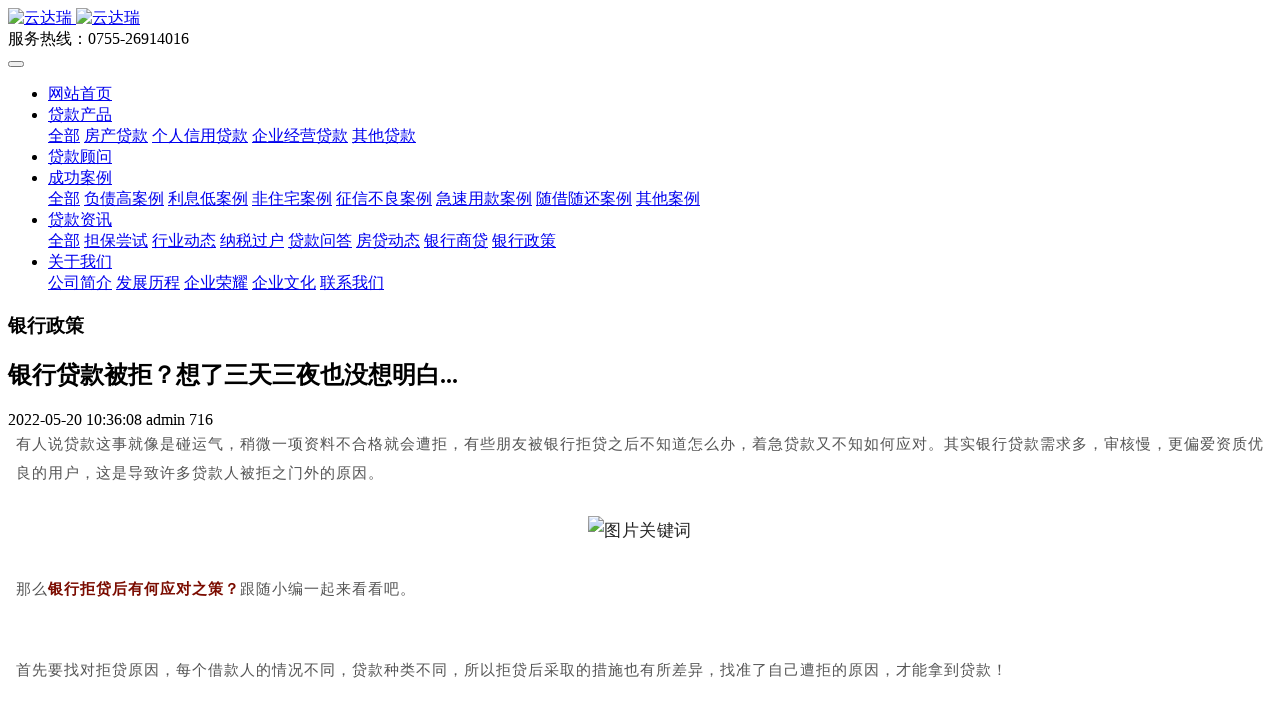

--- FILE ---
content_type: text/html;charset=UTF-8
request_url: https://rstjf.com/news/353.html
body_size: 10552
content:

<!DOCTYPE HTML>
<html class=" met-web oxh" >
<head>
<meta charset="utf-8">
<meta name="renderer" content="webkit">
<meta http-equiv="X-UA-Compatible" content="IE=edge,chrome=1">
<meta name="viewport" content="width=device-width,initial-scale=1.0,maximum-scale=1.0,minimum-scale=1.0,user-scalable=0,minimal-ui">
<meta name="format-detection" content="telephone=no">
<title>银行贷款被拒？想了三天三夜也没想明白...-云达瑞</title>
<meta name="description" content="有人说贷款这事就像是碰运气，稍微一项资料不合格就会遭拒，有些朋友被银行拒贷之后不知道怎么办，着急贷款又不知如何应对。其实银行贷款需求多，审核慢，更偏爱资质优良的用户，这是导致许多贷款人被拒之门外的原因。那么银行拒贷后有何应对之策？跟随小编一起来看看吧。首先要找对拒贷原因，每个借款人的情况不同，贷款种类不同，所以拒贷后采取的措施也有所差异，找准了自己遭拒的原因，才能拿到贷款！01申请资料不完整，重新">
<meta name="keywords" content="深圳贷款,深圳抵押贷款,深圳房产贷款,深圳房产抵押贷款,深圳公积金贷款,深圳银行贷款,深圳贷款公司,深圳担保公司,深圳按揭房再贷款,瑞思通金服">
<meta name="generator" content="MetInfo 7.2.0" data-variable="../|cn|cn|metv7|2|35|353" data-user_name="">
<link href="../favicon.ico?" rel="shortcut icon" type="image/x-icon">
<link rel="stylesheet" type="text/css" href="../public/web/css/basic.css?1599824570">
<link rel="stylesheet" type="text/css" href="../templates/metv7/cache/metinfo.css?1768443143">
<style>
body{
    background-color: !important;font-family:Microsoft YaHei !important;}
h1,h2,h3,h4,h5,h6{font-family:Microsoft YaHei !important;}
</style>
<script>(function(){var t=navigator.userAgent;(t.indexOf("rv:11")>=0||t.indexOf("MSIE 10")>=0)&&document.write("<script src=\"../public/plugins/html5shiv.min.js\"><\/script>")})();</script>
</head>
<!--[if lte IE 9]>
<div class="text-xs-center m-b-0 bg-blue-grey-100 alert">
    <button type="button" class="close" aria-label="Close" data-dismiss="alert">
        <span aria-hidden="true">×</span>
    </button>
    你正在使用一个 的浏览器。请以提高您的体验。</div>
<![endif]-->
<body>
<header class='met-head' m-id='met_head' m-type="head_nav">
    <nav class="navbar navbar-default box-shadow-none met-nav">
        <div class="container">
            <div class="row">
                <div class='met-nav-btn'>
                                                                    <h3 hidden>云达瑞</h3>
                                        <div class="navbar-header pull-xs-left">
                        <a href="../" class="met-logo vertical-align block pull-xs-left" title="云达瑞">
                            <div class="vertical-align-middle">
                                                                        <img src="../upload/202308/1691719635.jpg" alt="云达瑞" class="mblogo" />
                                    <img src="../upload/202308/1691719933.jpg" alt="云达瑞" class="pclogo" />
                                                                </div>
                        </a>
                    </div>
					<div class="pull-xs-left navbar-phone">
				        服务热线：0755-26914016					</div>
                    <button type="button" class="navbar-toggler hamburger hamburger-close collapsed p-x-10 p-y-0 met-nav-toggler" data-target="#met-nav-collapse" data-toggle="collapse">
                        <span class="sr-only"></span>
                        <span class="hamburger-bar"></span>
                    </button>
                </div>
                
                <div class="collapse navbar-collapse navbar-collapse-toolbar pull-md-right p-0" id="met-nav-collapse">
                    <ul class="nav navbar-nav navlist">
                        <li class='nav-item'>
                            <a href="../" title="网站首页" class="nav-link
                                                            ">网站首页</a>
                        </li>
                                                                            <li class="nav-item dropdown m-l-10">
                                                            <a
                                href="../product/"
                                title="贷款产品"
                                target='_self'                                class="nav-link dropdown-toggle "
                                data-toggle="dropdown" data-hover="dropdown"
                            >
                                                        <span style=''>贷款产品</span><span class="fa fa-angle-down p-l-5"></span></a>
                                                            <div class="dropdown-menu dropdown-menu-right animate animate-reverse">
                                                                                            <a href="../product/" target='_self'  title="全部" class='dropdown-item nav-parent hidden-xl-up '>全部</a>
                                                                                                                                <a href="../product/list-house.html" target='_self' title="房产贷款" class='dropdown-item '><span style=''>房产贷款</span></a>
                                                                                                                                    <a href="../product/list-personal.html" target='_self' title="个人信用贷款" class='dropdown-item '><span style=''>个人信用贷款</span></a>
                                                                                                                                    <a href="../product/list-company.html" target='_self' title="企业经营贷款" class='dropdown-item '><span style=''>企业经营贷款</span></a>
                                                                                                                                    <a href="../product/list-other.html" target='_self' title="其他贷款" class='dropdown-item '><span style=''>其他贷款</span></a>
                                                                                            </div>
                        </li>
                                                                                                    <li class='nav-item m-l-10'>
                            <a href="../consultant/" target='_self' title="贷款顾问" class="nav-link "><span style=''>贷款顾问</span></a>
                        </li>
                                                                                                    <li class="nav-item dropdown m-l-10">
                                                            <a
                                href="../case/"
                                title="成功案例"
                                target='_self'                                class="nav-link dropdown-toggle "
                                data-toggle="dropdown" data-hover="dropdown"
                            >
                                                        <span style=''>成功案例</span><span class="fa fa-angle-down p-l-5"></span></a>
                                                            <div class="dropdown-menu dropdown-menu-right animate animate-reverse">
                                                                                            <a href="../case/" target='_self'  title="全部" class='dropdown-item nav-parent hidden-xl-up '>全部</a>
                                                                                                                                <a href="../case/list-99.html" target='_self' title="负债高案例" class='dropdown-item '><span style=''>负债高案例</span></a>
                                                                                                                                    <a href="../case/list-100.html" target='_self' title="利息低案例" class='dropdown-item '><span style=''>利息低案例</span></a>
                                                                                                                                    <a href="../case/list-101.html" target='_self' title="非住宅案例" class='dropdown-item '><span style=''>非住宅案例</span></a>
                                                                                                                                    <a href="../case/list-102.html" target='_self' title="征信不良案例" class='dropdown-item '><span style=''>征信不良案例</span></a>
                                                                                                                                    <a href="../case/list-103.html" target='_self' title="急速用款案例" class='dropdown-item '><span style=''>急速用款案例</span></a>
                                                                                                                                    <a href="../case/list-104.html" target='_self' title="随借随还案例" class='dropdown-item '><span style=''>随借随还案例</span></a>
                                                                                                                                    <a href="../case/list-105.html" target='_self' title="其他案例" class='dropdown-item '><span style=''>其他案例</span></a>
                                                                                            </div>
                        </li>
                                                                                                    <li class="nav-item dropdown m-l-10">
                                                            <a
                                href="../news/"
                                title="贷款资讯"
                                target='_self'                                class="nav-link dropdown-toggle active"
                                data-toggle="dropdown" data-hover="dropdown"
                            >
                                                        <span style=''>贷款资讯</span><span class="fa fa-angle-down p-l-5"></span></a>
                                                            <div class="dropdown-menu dropdown-menu-right animate animate-reverse">
                                                                                            <a href="../news/" target='_self'  title="全部" class='dropdown-item nav-parent hidden-xl-up active'>全部</a>
                                                                                                                                <a href="../news/list-86.html" target='_self' title="担保尝试" class='dropdown-item '><span style=''>担保尝试</span></a>
                                                                                                                                    <a href="../news/list-87.html" target='_self' title="行业动态" class='dropdown-item '><span style=''>行业动态</span></a>
                                                                                                                                    <a href="../news/list-88.html" target='_self' title="纳税过户" class='dropdown-item '><span style=''>纳税过户</span></a>
                                                                                                                                    <a href="../news/list-85.html" target='_self' title="贷款问答" class='dropdown-item '><span style=''>贷款问答</span></a>
                                                                                                                                    <a href="../news/list-37.html" target='_self' title="房贷动态" class='dropdown-item '><span style=''>房贷动态</span></a>
                                                                                                                                    <a href="../news/list-36.html" target='_self' title="银行商贷" class='dropdown-item '><span style=''>银行商贷</span></a>
                                                                                                                                    <a href="../news/list-35.html" target='_self' title="银行政策" class='dropdown-item active'><span style=''>银行政策</span></a>
                                                                                            </div>
                        </li>
                                                                                                    <li class="nav-item dropdown m-l-10">
                                                            <a
                                href="../about/"
                                title="关于我们"
                                target='_self'                                class="nav-link dropdown-toggle "
                                data-toggle="dropdown" data-hover="dropdown"
                            >
                                                        <span style=''>关于我们</span><span class="fa fa-angle-down p-l-5"></span></a>
                                                            <div class="dropdown-menu dropdown-menu-right animate animate-reverse">
                                                                                                                                                                <a href="../about/profile.html" target='_self' title="公司简介" class='dropdown-item '><span style=''>公司简介</span></a>
                                                                                                                                    <a href="../about/course.html" target='_self' title="发展历程" class='dropdown-item '><span style=''>发展历程</span></a>
                                                                                                                                    <a href="../about/honour.html" target='_self' title="企业荣耀" class='dropdown-item '><span style=''>企业荣耀</span></a>
                                                                                                                                    <a href="../about/culture.html" target='_self' title="企业文化" class='dropdown-item '><span style=''>企业文化</span></a>
                                                                                                                                    <a href="../about/contact.html" target='_self' title="联系我们" class='dropdown-item '><span style=''>联系我们</span></a>
                                                                                            </div>
                        </li>
                                                                    </ul>
                   
                </div>
            </div>
        </div>
    </nav>
</header>
        <div class="met-banner-ny vertical-align text-center" m-id="banner">
                <h3 class="vertical-align-middle">银行政策</h3>
    </div>

<main class="met-shownews animsition">
    <div class="container">
        <div class="row">
        <div class="clearfix">
            <div class="col-md-9" m-id="noset">
                <div class="row">
                    <div class="met-shownews-body">
                    <section class="details-title">
                        <h1 class='m-t-10 m-b-5'>银行贷款被拒？想了三天三夜也没想明白...</h1>
                        <div class="info font-weight-300">
                            <span>2022-05-20 10:36:08</span>
                            <span>admin</span>
                            <span>
                                <i class="icon wb-eye m-r-5" aria-hidden="true"></i>
                                716                            </span>
                        </div>
                    </section>
                    <section class="met-editor clearfix">
                        <p style="margin: 0px 8px 0em; padding: 0px; outline: 0px; max-width: 100%; box-sizing: border-box !important; overflow-wrap: break-word !important; clear: both; min-height: 1em; color: rgb(34, 34, 34); font-family: -apple-system, BlinkMacSystemFont, &quot;Helvetica Neue&quot;, &quot;PingFang SC&quot;, &quot;Hiragino Sans GB&quot;, &quot;Microsoft YaHei UI&quot;, &quot;Microsoft YaHei&quot;, Arial, sans-serif; font-size: 17px; font-style: normal; font-variant-ligatures: normal; font-variant-caps: normal; font-weight: 400; letter-spacing: 0.544px; orphans: 2; text-align: justify; text-indent: 0px; text-transform: none; white-space: normal; widows: 2; word-spacing: 0px; -webkit-text-stroke-width: 0px; background-color: rgb(255, 255, 255); text-decoration-style: initial; text-decoration-color: initial; line-height: 1.75em; visibility: visible;"><span style="margin: 0px; padding: 0px; outline: 0px; max-width: 100%; box-sizing: border-box !important; overflow-wrap: break-word !important; font-size: 15px; color: rgb(84, 84, 84); letter-spacing: 1px; visibility: visible;">有人说贷款这事就像是碰运气，稍微一项资料不合格就会遭拒，有些朋友被银行拒贷之后不知道怎么办，着急贷款又不知如何应对。其实银行贷款需求</span><span style="margin: 0px; padding: 0px; outline: 0px; max-width: 100%; box-sizing: border-box !important; overflow-wrap: break-word !important; font-size: 15px; color: rgb(84, 84, 84); letter-spacing: 1px; visibility: visible;">多，审核慢，更偏爱资质优良的用户，这是导致许多贷款人被拒之门外的原因。<br style="margin: 0px; padding: 0px; outline: 0px; max-width: 100%; box-sizing: border-box !important; overflow-wrap: break-word !important; visibility: visible;"/></span></p><p style="margin: 0px 8px 0em; padding: 0px; outline: 0px; max-width: 100%; box-sizing: border-box !important; overflow-wrap: break-word !important; clear: both; min-height: 1em; color: rgb(34, 34, 34); font-family: -apple-system, BlinkMacSystemFont, &quot;Helvetica Neue&quot;, &quot;PingFang SC&quot;, &quot;Hiragino Sans GB&quot;, &quot;Microsoft YaHei UI&quot;, &quot;Microsoft YaHei&quot;, Arial, sans-serif; font-size: 17px; font-style: normal; font-variant-ligatures: normal; font-variant-caps: normal; font-weight: 400; letter-spacing: 0.544px; orphans: 2; text-align: justify; text-indent: 0px; text-transform: none; white-space: normal; widows: 2; word-spacing: 0px; -webkit-text-stroke-width: 0px; background-color: rgb(255, 255, 255); text-decoration-style: initial; text-decoration-color: initial; line-height: 1.75em; visibility: visible;"><span style="margin: 0px; padding: 0px; outline: 0px; max-width: 100%; box-sizing: border-box !important; overflow-wrap: break-word !important; font-size: 15px; color: rgb(84, 84, 84); letter-spacing: 1px; visibility: visible;"><br style="margin: 0px; padding: 0px; outline: 0px; max-width: 100%; box-sizing: border-box !important; overflow-wrap: break-word !important; visibility: visible;"/></span></p><p style="margin: 0px 8px 0em; padding: 0px; outline: currentcolor none 0px; max-width: 100%; box-sizing: border-box !important; overflow-wrap: break-word !important; clear: both; min-height: 1em; color: rgb(34, 34, 34); font-family: -apple-system, BlinkMacSystemFont, &quot;Helvetica Neue&quot;, &quot;PingFang SC&quot;, &quot;Hiragino Sans GB&quot;, &quot;Microsoft YaHei UI&quot;, &quot;Microsoft YaHei&quot;, Arial, sans-serif; font-size: 17px; font-style: normal; font-variant-ligatures: normal; font-variant-caps: normal; font-weight: 400; letter-spacing: 0.544px; text-align: center; text-indent: 0px; text-transform: none; white-space: normal; word-spacing: 0px; -webkit-text-stroke-width: 0px; background-color: rgb(255, 255, 255); text-decoration-style: initial; text-decoration-color: initial; line-height: 1.75em; visibility: visible;"><img src="../upload/202205/1653014192138325.png"  data-width="900" data-height="553" / alt="图片关键词" title="图片关键词"></p><p style="margin: 0px 8px 0em; padding: 0px; outline: 0px; max-width: 100%; box-sizing: border-box !important; overflow-wrap: break-word !important; clear: both; min-height: 1em; color: rgb(34, 34, 34); font-family: -apple-system, BlinkMacSystemFont, &quot;Helvetica Neue&quot;, &quot;PingFang SC&quot;, &quot;Hiragino Sans GB&quot;, &quot;Microsoft YaHei UI&quot;, &quot;Microsoft YaHei&quot;, Arial, sans-serif; font-size: 17px; font-style: normal; font-variant-ligatures: normal; font-variant-caps: normal; font-weight: 400; letter-spacing: 0.544px; orphans: 2; text-align: justify; text-indent: 0px; text-transform: none; white-space: normal; widows: 2; word-spacing: 0px; -webkit-text-stroke-width: 0px; background-color: rgb(255, 255, 255); text-decoration-style: initial; text-decoration-color: initial; line-height: 1.75em; visibility: visible;"><span style="margin: 0px; padding: 0px; outline: 0px; max-width: 100%; box-sizing: border-box !important; overflow-wrap: break-word !important; color: rgb(84, 84, 84); letter-spacing: 1px; font-size: 15px; visibility: visible;"><br style="margin: 0px; padding: 0px; outline: 0px; max-width: 100%; box-sizing: border-box !important; overflow-wrap: break-word !important; visibility: visible;"/></span></p><p style="margin: 0px 8px; padding: 0px; outline: 0px; max-width: 100%; box-sizing: border-box !important; overflow-wrap: break-word !important; clear: both; min-height: 1em; color: rgb(34, 34, 34); font-family: -apple-system, BlinkMacSystemFont, &quot;Helvetica Neue&quot;, &quot;PingFang SC&quot;, &quot;Hiragino Sans GB&quot;, &quot;Microsoft YaHei UI&quot;, &quot;Microsoft YaHei&quot;, Arial, sans-serif; font-size: 17px; font-style: normal; font-variant-ligatures: normal; font-variant-caps: normal; font-weight: 400; letter-spacing: 0.544px; orphans: 2; text-align: justify; text-indent: 0px; text-transform: none; white-space: normal; widows: 2; word-spacing: 0px; -webkit-text-stroke-width: 0px; background-color: rgb(255, 255, 255); text-decoration-style: initial; text-decoration-color: initial; line-height: 1.75em; visibility: visible;"><span style="margin: 0px; padding: 0px; outline: 0px; max-width: 100%; box-sizing: border-box !important; overflow-wrap: break-word !important; color: rgb(84, 84, 84); letter-spacing: 1px; font-size: 15px; visibility: visible;">那么</span><strong style="margin: 0px; padding: 0px; outline: 0px; max-width: 100%; box-sizing: border-box !important; overflow-wrap: break-word !important; visibility: visible;"><span style="margin: 0px; padding: 0px; outline: 0px; max-width: 100%; box-sizing: border-box !important; overflow-wrap: break-word !important; letter-spacing: 1px; font-size: 15px; color: rgb(123, 12, 0); visibility: visible;">银行拒贷后有何应对之策？</span></strong><span style="margin: 0px; padding: 0px; outline: 0px; max-width: 100%; box-sizing: border-box !important; overflow-wrap: break-word !important; color: rgb(84, 84, 84); letter-spacing: 1px; font-size: 15px; visibility: visible;">跟随小编一起来看看吧。</span><br style="margin: 0px; padding: 0px; outline: 0px; max-width: 100%; box-sizing: border-box !important; overflow-wrap: break-word !important; visibility: visible;"/></p><p><section style="margin: 0px 8px; padding: 0px; outline: 0px; max-width: 100%; box-sizing: border-box !important; overflow-wrap: break-word !important; color: rgb(34, 34, 34); font-family: -apple-system, BlinkMacSystemFont, &quot;Helvetica Neue&quot;, &quot;PingFang SC&quot;, &quot;Hiragino Sans GB&quot;, &quot;Microsoft YaHei UI&quot;, &quot;Microsoft YaHei&quot;, Arial, sans-serif; font-size: 17px; font-style: normal; font-variant-ligatures: normal; font-variant-caps: normal; font-weight: 400; letter-spacing: 0.544px; orphans: 2; text-align: justify; text-indent: 0px; text-transform: none; white-space: normal; widows: 2; word-spacing: 0px; -webkit-text-stroke-width: 0px; background-color: rgb(255, 255, 255); text-decoration-style: initial; text-decoration-color: initial; line-height: normal; visibility: visible;"><span style="margin: 0px; padding: 0px; outline: 0px; max-width: 100%; box-sizing: border-box !important; overflow-wrap: break-word !important; font-size: 15px; color: rgb(84, 84, 84); letter-spacing: 1px; visibility: visible;"><br style="margin: 0px; padding: 0px; outline: 0px; max-width: 100%; box-sizing: border-box !important; overflow-wrap: break-word !important; visibility: visible;"/></span></section></p><p style="margin: 0px 8px 0em; padding: 0px; outline: 0px; max-width: 100%; box-sizing: border-box !important; overflow-wrap: break-word !important; clear: both; min-height: 1em; color: rgb(34, 34, 34); font-family: -apple-system, BlinkMacSystemFont, &quot;Helvetica Neue&quot;, &quot;PingFang SC&quot;, &quot;Hiragino Sans GB&quot;, &quot;Microsoft YaHei UI&quot;, &quot;Microsoft YaHei&quot;, Arial, sans-serif; font-size: 17px; font-style: normal; font-variant-ligatures: normal; font-variant-caps: normal; font-weight: 400; letter-spacing: 0.544px; orphans: 2; text-align: justify; text-indent: 0px; text-transform: none; white-space: normal; widows: 2; word-spacing: 0px; -webkit-text-stroke-width: 0px; background-color: rgb(255, 255, 255); text-decoration-style: initial; text-decoration-color: initial; line-height: 1.75em; visibility: visible;"><span style="margin: 0px; padding: 0px; outline: 0px; max-width: 100%; box-sizing: border-box !important; overflow-wrap: break-word !important; font-size: 15px; color: rgb(84, 84, 84); letter-spacing: 1px; visibility: visible;">首先要找对拒贷原因，每个借款人的情况不同，贷款种类不同，所以拒贷后采取的措施也有所差异，找准了自己遭拒的原因，才能拿到贷款！<br style="margin: 0px; padding: 0px; outline: 0px; max-width: 100%; box-sizing: border-box !important; overflow-wrap: break-word !important; visibility: visible;"/></span></p><p style="margin: 0px 0px 0em; padding: 0px; outline: 0px; max-width: 100%; box-sizing: border-box !important; overflow-wrap: break-word !important; clear: both; min-height: 1em; color: rgb(34, 34, 34); font-family: -apple-system, BlinkMacSystemFont, &quot;Helvetica Neue&quot;, &quot;PingFang SC&quot;, &quot;Hiragino Sans GB&quot;, &quot;Microsoft YaHei UI&quot;, &quot;Microsoft YaHei&quot;, Arial, sans-serif; font-size: 17px; font-style: normal; font-variant-ligatures: normal; font-variant-caps: normal; font-weight: 400; letter-spacing: 0.544px; orphans: 2; text-align: justify; text-indent: 0px; text-transform: none; white-space: normal; widows: 2; word-spacing: 0px; -webkit-text-stroke-width: 0px; background-color: rgb(255, 255, 255); text-decoration-style: initial; text-decoration-color: initial; visibility: visible;"><br style="margin: 0px; padding: 0px; outline: 0px; max-width: 100%; box-sizing: border-box !important; overflow-wrap: break-word !important; visibility: visible;"/></p><p style="margin: 0px 0px 0em; padding: 0px; outline: 0px; max-width: 100%; box-sizing: border-box !important; overflow-wrap: break-word !important; clear: both; min-height: 1em; color: rgb(34, 34, 34); font-family: -apple-system, BlinkMacSystemFont, &quot;Helvetica Neue&quot;, &quot;PingFang SC&quot;, &quot;Hiragino Sans GB&quot;, &quot;Microsoft YaHei UI&quot;, &quot;Microsoft YaHei&quot;, Arial, sans-serif; font-size: 17px; font-style: normal; font-variant-ligatures: normal; font-variant-caps: normal; font-weight: 400; letter-spacing: 0.544px; orphans: 2; text-align: justify; text-indent: 0px; text-transform: none; white-space: normal; widows: 2; word-spacing: 0px; -webkit-text-stroke-width: 0px; background-color: rgb(255, 255, 255); text-decoration-style: initial; text-decoration-color: initial; visibility: visible;"><br style="margin: 0px; padding: 0px; outline: 0px; max-width: 100%; box-sizing: border-box !important; overflow-wrap: break-word !important; visibility: visible;"/></p><p style="margin: 0px 0em; padding: 0px 1em; outline: currentcolor none 0px; max-width: 100%; box-sizing: border-box !important; overflow-wrap: break-word !important; clear: both; min-height: 1em; color: rgb(34, 34, 34); font-family: -apple-system, BlinkMacSystemFont, &quot;Helvetica Neue&quot;, &quot;PingFang SC&quot;, &quot;Hiragino Sans GB&quot;, &quot;Microsoft YaHei UI&quot;, &quot;Microsoft YaHei&quot;, Arial, sans-serif; font-size: 17px; font-style: normal; font-variant-ligatures: normal; font-variant-caps: normal; font-weight: 400; orphans: 2; text-indent: 0px; text-transform: none; white-space: normal; widows: 2; word-spacing: 0px; -webkit-text-stroke-width: 0px; text-decoration-style: initial; text-decoration-color: initial; letter-spacing: 0.621714px; background-color: rgb(255, 255, 255); text-align: center; visibility: visible; line-height: 2em;"><span style="margin: 0px; padding: 0px; outline: 0px; max-width: 100%; box-sizing: border-box !important; overflow-wrap: break-word !important; font-size: 36px; color: rgb(123, 12, 0); visibility: visible;"><strong style="margin: 0px; padding: 0px; outline: 0px; max-width: 100%; box-sizing: border-box !important; overflow-wrap: break-word !important; visibility: visible;"><span style="margin: 0px; padding: 0px; outline: currentcolor none 0px; max-width: 100%; box-sizing: border-box !important; overflow-wrap: break-word !important; font-family: -apple-system, system-ui, &quot;Helvetica Neue&quot;, &quot;PingFang SC&quot;, &quot;Hiragino Sans GB&quot;, &quot;Microsoft YaHei UI&quot;, &quot;Microsoft YaHei&quot;, Arial, sans-serif; letter-spacing: 0.544px; visibility: visible;">01</span></strong></span></p><p style="margin: 0px; padding: 0px; outline: 0px; max-width: 100%; box-sizing: border-box !important; overflow-wrap: break-word !important; clear: both; min-height: 1em; color: rgb(34, 34, 34); font-family: -apple-system, BlinkMacSystemFont, &quot;Helvetica Neue&quot;, &quot;PingFang SC&quot;, &quot;Hiragino Sans GB&quot;, &quot;Microsoft YaHei UI&quot;, &quot;Microsoft YaHei&quot;, Arial, sans-serif; font-size: 17px; font-style: normal; font-variant-ligatures: normal; font-variant-caps: normal; font-weight: 400; letter-spacing: 0.544px; orphans: 2; text-indent: 0px; text-transform: none; white-space: normal; widows: 2; word-spacing: 0px; -webkit-text-stroke-width: 0px; background-color: rgb(255, 255, 255); text-decoration-style: initial; text-decoration-color: initial; text-align: center; visibility: visible;"><span style="margin: 0px; padding: 0px; outline: 0px; max-width: 100%; box-sizing: border-box !important; overflow-wrap: break-word !important; color: rgb(123, 12, 0); visibility: visible;"><strong style="margin: 0px; padding: 0px; outline: 0px; max-width: 100%; box-sizing: border-box !important; overflow-wrap: break-word !important; visibility: visible;"><span style="margin: 0px; padding: 0px; outline: 0px; max-width: 100%; box-sizing: border-box !important; overflow-wrap: break-word !important; font-family: -apple-system, system-ui, &quot;Helvetica Neue&quot;, &quot;PingFang SC&quot;, &quot;Hiragino Sans GB&quot;, &quot;Microsoft YaHei UI&quot;, &quot;Microsoft YaHei&quot;, Arial, sans-serif; font-size: 14px; letter-spacing: 0.544px; visibility: visible;"><strong style="margin: 0px; padding: 0px; outline: 0px; max-width: 100%; box-sizing: border-box !important; overflow-wrap: break-word !important; visibility: visible;"><span style="margin: 0px; padding: 0px; outline: 0px; max-width: 100%; box-sizing: border-box !important; overflow-wrap: break-word !important; font-size: 15px; letter-spacing: 1px; color: rgb(123, 12, 0); visibility: visible;">申请资料不完整，重新整理资料</span></strong></span></strong></span></p><p><section style="margin: 0px 8px; padding: 0px; outline: 0px; max-width: 100%; box-sizing: border-box !important; overflow-wrap: break-word !important; color: rgb(34, 34, 34); font-family: -apple-system, BlinkMacSystemFont, &quot;Helvetica Neue&quot;, &quot;PingFang SC&quot;, &quot;Hiragino Sans GB&quot;, &quot;Microsoft YaHei UI&quot;, &quot;Microsoft YaHei&quot;, Arial, sans-serif; font-size: 17px; font-style: normal; font-variant-ligatures: normal; font-variant-caps: normal; font-weight: 400; letter-spacing: 0.544px; orphans: 2; text-align: justify; text-indent: 0px; text-transform: none; white-space: normal; widows: 2; word-spacing: 0px; -webkit-text-stroke-width: 0px; background-color: rgb(255, 255, 255); text-decoration-style: initial; text-decoration-color: initial; line-height: normal; visibility: visible;"><span style="margin: 0px; padding: 0px; outline: 0px; max-width: 100%; box-sizing: border-box !important; overflow-wrap: break-word !important; font-size: 15px; color: rgb(84, 84, 84); letter-spacing: 1px; visibility: visible;"><br style="margin: 0px; padding: 0px; outline: 0px; max-width: 100%; box-sizing: border-box !important; overflow-wrap: break-word !important; visibility: visible;"/></span></section></p><p style="margin: 0px 8px; padding: 0px; outline: 0px; max-width: 100%; box-sizing: border-box !important; overflow-wrap: break-word !important; clear: both; min-height: 1em; color: rgb(34, 34, 34); font-family: -apple-system, BlinkMacSystemFont, &quot;Helvetica Neue&quot;, &quot;PingFang SC&quot;, &quot;Hiragino Sans GB&quot;, &quot;Microsoft YaHei UI&quot;, &quot;Microsoft YaHei&quot;, Arial, sans-serif; font-size: 17px; font-style: normal; font-variant-ligatures: normal; font-variant-caps: normal; font-weight: 400; letter-spacing: 0.544px; orphans: 2; text-align: justify; text-indent: 0px; text-transform: none; white-space: normal; widows: 2; word-spacing: 0px; -webkit-text-stroke-width: 0px; background-color: rgb(255, 255, 255); text-decoration-style: initial; text-decoration-color: initial; line-height: 1.75em; visibility: visible;"><span style="margin: 0px; padding: 0px; outline: 0px; max-width: 100%; box-sizing: border-box !important; overflow-wrap: break-word !important; font-size: 15px; color: rgb(84, 84, 84); letter-spacing: 1px; visibility: visible;">常有人说银行贷款程序繁琐，光是申请资料就有一大摞，殊不知每项材料都有其用途。<br style="margin: 0px; padding: 0px; outline: 0px; max-width: 100%; box-sizing: border-box !important; overflow-wrap: break-word !important; visibility: visible;"/></span></p><p style="margin: 0px 8px; padding: 0px; outline: 0px; max-width: 100%; box-sizing: border-box !important; overflow-wrap: break-word !important; clear: both; min-height: 1em; color: rgb(34, 34, 34); font-family: -apple-system, BlinkMacSystemFont, &quot;Helvetica Neue&quot;, &quot;PingFang SC&quot;, &quot;Hiragino Sans GB&quot;, &quot;Microsoft YaHei UI&quot;, &quot;Microsoft YaHei&quot;, Arial, sans-serif; font-size: 17px; font-style: normal; font-variant-ligatures: normal; font-variant-caps: normal; font-weight: 400; letter-spacing: 0.544px; orphans: 2; text-align: justify; text-indent: 0px; text-transform: none; white-space: normal; widows: 2; word-spacing: 0px; -webkit-text-stroke-width: 0px; background-color: rgb(255, 255, 255); text-decoration-style: initial; text-decoration-color: initial; line-height: 1.75em; visibility: visible;"><br style="margin: 0px; padding: 0px; outline: 0px; max-width: 100%; box-sizing: border-box !important; overflow-wrap: break-word !important; visibility: visible;"/><span style="margin: 0px; padding: 0px; outline: 0px; max-width: 100%; box-sizing: border-box !important; overflow-wrap: break-word !important; font-size: 15px; color: rgb(84, 84, 84); letter-spacing: 1px; visibility: visible;"></span></p><p style="margin: 0px 8px 0em; padding: 0px; outline: 0px; max-width: 100%; box-sizing: border-box !important; overflow-wrap: break-word !important; clear: both; min-height: 1em; color: rgb(34, 34, 34); font-family: -apple-system, BlinkMacSystemFont, &quot;Helvetica Neue&quot;, &quot;PingFang SC&quot;, &quot;Hiragino Sans GB&quot;, &quot;Microsoft YaHei UI&quot;, &quot;Microsoft YaHei&quot;, Arial, sans-serif; font-size: 17px; font-style: normal; font-variant-ligatures: normal; font-variant-caps: normal; font-weight: 400; letter-spacing: 0.544px; orphans: 2; text-align: justify; text-indent: 0px; text-transform: none; white-space: normal; widows: 2; word-spacing: 0px; -webkit-text-stroke-width: 0px; background-color: rgb(255, 255, 255); text-decoration-style: initial; text-decoration-color: initial; line-height: 1.75em; visibility: visible;"><span style="margin: 0px; padding: 0px; outline: 0px; max-width: 100%; box-sizing: border-box !important; overflow-wrap: break-word !important; font-size: 15px; color: rgb(84, 84, 84); letter-spacing: 1px; visibility: visible;">一般来说，贷款人需要提交的申请材料包括有效的身份证明、收入证明、工作证明、婚姻状况证明、以及其他的辅助证明材料。身份证明能表示贷款人具有完全的民事行为能力，收入证明和工作证明是衡量贷款人还款能力的标准。<br style="margin: 0px; padding: 0px; outline: 0px; max-width: 100%; box-sizing: border-box !important; overflow-wrap: break-word !important; visibility: visible;"/></span></p><p style="margin: 0px 8px 0em; padding: 0px; outline: 0px; max-width: 100%; box-sizing: border-box !important; overflow-wrap: break-word !important; clear: both; min-height: 1em; color: rgb(34, 34, 34); font-family: -apple-system, BlinkMacSystemFont, &quot;Helvetica Neue&quot;, &quot;PingFang SC&quot;, &quot;Hiragino Sans GB&quot;, &quot;Microsoft YaHei UI&quot;, &quot;Microsoft YaHei&quot;, Arial, sans-serif; font-size: 17px; font-style: normal; font-variant-ligatures: normal; font-variant-caps: normal; font-weight: 400; letter-spacing: 0.544px; orphans: 2; text-align: justify; text-indent: 0px; text-transform: none; white-space: normal; widows: 2; word-spacing: 0px; -webkit-text-stroke-width: 0px; background-color: rgb(255, 255, 255); text-decoration-style: initial; text-decoration-color: initial; line-height: 1.75em; visibility: visible;"><span style="margin: 0px; padding: 0px; outline: 0px; max-width: 100%; box-sizing: border-box !important; overflow-wrap: break-word !important; font-size: 15px; color: rgb(84, 84, 84); letter-spacing: 1px; visibility: visible;"><br style="margin: 0px; padding: 0px; outline: 0px; max-width: 100%; box-sizing: border-box !important; overflow-wrap: break-word !important; visibility: visible;"/></span></p><p style="margin: 0px 8px; padding: 0px; outline: 0px; max-width: 100%; box-sizing: border-box !important; overflow-wrap: break-word !important; clear: both; min-height: 1em; color: rgb(34, 34, 34); font-family: -apple-system, BlinkMacSystemFont, &quot;Helvetica Neue&quot;, &quot;PingFang SC&quot;, &quot;Hiragino Sans GB&quot;, &quot;Microsoft YaHei UI&quot;, &quot;Microsoft YaHei&quot;, Arial, sans-serif; font-size: 17px; font-style: normal; font-variant-ligatures: normal; font-variant-caps: normal; font-weight: 400; letter-spacing: 0.544px; orphans: 2; text-align: justify; text-indent: 0px; text-transform: none; white-space: normal; widows: 2; word-spacing: 0px; -webkit-text-stroke-width: 0px; background-color: rgb(255, 255, 255); text-decoration-style: initial; text-decoration-color: initial; line-height: 1.75em; visibility: visible;"><span style="margin: 0px; padding: 0px; outline: 0px; max-width: 100%; box-sizing: border-box !important; overflow-wrap: break-word !important; font-size: 15px; color: rgb(84, 84, 84); letter-spacing: 1px; visibility: visible;">除了以上必需的材料，贷款人还可以主动提交尽可能多的辅助证明材料。比如公积金和社保缴纳证明、房产证和行驶证，这些材料能帮助贷款人更容易通过审批，获得高额度。<br style="margin: 0px; padding: 0px; outline: 0px; max-width: 100%; box-sizing: border-box !important; overflow-wrap: break-word !important; visibility: visible;"/></span></p><p style="margin: 0px 8px; padding: 0px; outline: 0px; max-width: 100%; box-sizing: border-box !important; overflow-wrap: break-word !important; clear: both; min-height: 1em; color: rgb(34, 34, 34); font-family: -apple-system, BlinkMacSystemFont, &quot;Helvetica Neue&quot;, &quot;PingFang SC&quot;, &quot;Hiragino Sans GB&quot;, &quot;Microsoft YaHei UI&quot;, &quot;Microsoft YaHei&quot;, Arial, sans-serif; font-size: 17px; font-style: normal; font-variant-ligatures: normal; font-variant-caps: normal; font-weight: 400; letter-spacing: 0.544px; orphans: 2; text-align: justify; text-indent: 0px; text-transform: none; white-space: normal; widows: 2; word-spacing: 0px; -webkit-text-stroke-width: 0px; background-color: rgb(255, 255, 255); text-decoration-style: initial; text-decoration-color: initial; line-height: 1.75em; visibility: visible;"><br style="margin: 0px; padding: 0px; outline: 0px; max-width: 100%; box-sizing: border-box !important; overflow-wrap: break-word !important; visibility: visible;"/><span style="margin: 0px; padding: 0px; outline: 0px; max-width: 100%; box-sizing: border-box !important; overflow-wrap: break-word !important; font-size: 15px; color: rgb(84, 84, 84); letter-spacing: 1px; visibility: visible;"></span></p><p style="margin: 0px 8px; padding: 0px; outline: 0px; max-width: 100%; box-sizing: border-box !important; overflow-wrap: break-word !important; clear: both; min-height: 1em; color: rgb(34, 34, 34); font-family: -apple-system, BlinkMacSystemFont, &quot;Helvetica Neue&quot;, &quot;PingFang SC&quot;, &quot;Hiragino Sans GB&quot;, &quot;Microsoft YaHei UI&quot;, &quot;Microsoft YaHei&quot;, Arial, sans-serif; font-size: 17px; font-style: normal; font-variant-ligatures: normal; font-variant-caps: normal; font-weight: 400; letter-spacing: 0.544px; orphans: 2; text-align: justify; text-indent: 0px; text-transform: none; white-space: normal; widows: 2; word-spacing: 0px; -webkit-text-stroke-width: 0px; background-color: rgb(255, 255, 255); text-decoration-style: initial; text-decoration-color: initial; line-height: 1.75em; visibility: visible;"><span style="margin: 0px; padding: 0px; outline: 0px; max-width: 100%; box-sizing: border-box !important; overflow-wrap: break-word !important; font-size: 15px; color: rgb(84, 84, 84); letter-spacing: 1px;">如果贷款人申请的是抵押贷款或者担保贷款，还需要提交抵押物或担保人的相关材料。</span></p><p><section style="margin: 0px 0px 0em; padding: 0px; outline: 0px; max-width: 100%; box-sizing: border-box !important; overflow-wrap: break-word !important; color: rgb(34, 34, 34); font-family: -apple-system, BlinkMacSystemFont, &quot;Helvetica Neue&quot;, &quot;PingFang SC&quot;, &quot;Hiragino Sans GB&quot;, &quot;Microsoft YaHei UI&quot;, &quot;Microsoft YaHei&quot;, Arial, sans-serif; font-size: 17px; font-style: normal; font-variant-ligatures: normal; font-variant-caps: normal; font-weight: 400; letter-spacing: 0.544px; orphans: 2; text-align: justify; text-indent: 0px; text-transform: none; white-space: normal; widows: 2; word-spacing: 0px; -webkit-text-stroke-width: 0px; background-color: rgb(255, 255, 255); text-decoration-style: initial; text-decoration-color: initial; visibility: visible; line-height: 1.6em;"><br style="margin: 0px; padding: 0px; outline: 0px; max-width: 100%; box-sizing: border-box !important; overflow-wrap: break-word !important;"/><br style="margin: 0px; padding: 0px; outline: 0px; max-width: 100%; box-sizing: border-box !important; overflow-wrap: break-word !important;"/></section></p><p style="margin: 0px 0em; padding: 0px 1em; outline: currentcolor none 0px; max-width: 100%; box-sizing: border-box !important; overflow-wrap: break-word !important; clear: both; min-height: 1em; color: rgb(34, 34, 34); font-family: -apple-system, BlinkMacSystemFont, &quot;Helvetica Neue&quot;, &quot;PingFang SC&quot;, &quot;Hiragino Sans GB&quot;, &quot;Microsoft YaHei UI&quot;, &quot;Microsoft YaHei&quot;, Arial, sans-serif; font-size: 17px; font-style: normal; font-variant-ligatures: normal; font-variant-caps: normal; font-weight: 400; orphans: 2; text-indent: 0px; text-transform: none; white-space: normal; widows: 2; word-spacing: 0px; -webkit-text-stroke-width: 0px; text-decoration-style: initial; text-decoration-color: initial; letter-spacing: 0.621714px; background-color: rgb(255, 255, 255); text-align: center; visibility: visible; line-height: 2em;"><span style="margin: 0px; padding: 0px; outline: 0px; max-width: 100%; box-sizing: border-box !important; overflow-wrap: break-word !important; font-size: 36px; color: rgb(123, 12, 0); visibility: visible;"><strong style="margin: 0px; padding: 0px; outline: 0px; max-width: 100%; box-sizing: border-box !important; overflow-wrap: break-word !important; visibility: visible;"><span style="margin: 0px; padding: 0px; outline: currentcolor none 0px; max-width: 100%; box-sizing: border-box !important; overflow-wrap: break-word !important; font-family: -apple-system, system-ui, &quot;Helvetica Neue&quot;, &quot;PingFang SC&quot;, &quot;Hiragino Sans GB&quot;, &quot;Microsoft YaHei UI&quot;, &quot;Microsoft YaHei&quot;, Arial, sans-serif; letter-spacing: 0.544px; visibility: visible;">02</span></strong></span></p><p style="margin: 0px; padding: 0px; outline: 0px; max-width: 100%; box-sizing: border-box !important; overflow-wrap: break-word !important; clear: both; min-height: 1em; color: rgb(34, 34, 34); font-family: -apple-system, BlinkMacSystemFont, &quot;Helvetica Neue&quot;, &quot;PingFang SC&quot;, &quot;Hiragino Sans GB&quot;, &quot;Microsoft YaHei UI&quot;, &quot;Microsoft YaHei&quot;, Arial, sans-serif; font-size: 17px; font-style: normal; font-variant-ligatures: normal; font-variant-caps: normal; font-weight: 400; letter-spacing: 0.544px; orphans: 2; text-indent: 0px; text-transform: none; white-space: normal; widows: 2; word-spacing: 0px; -webkit-text-stroke-width: 0px; background-color: rgb(255, 255, 255); text-decoration-style: initial; text-decoration-color: initial; text-align: center;"><span style="margin: 0px; padding: 0px; outline: 0px; max-width: 100%; box-sizing: border-box !important; overflow-wrap: break-word !important; color: rgb(123, 12, 0); visibility: visible;"><strong style="margin: 0px; padding: 0px; outline: 0px; max-width: 100%; box-sizing: border-box !important; overflow-wrap: break-word !important; visibility: visible;"><span style="margin: 0px; padding: 0px; outline: 0px; max-width: 100%; box-sizing: border-box !important; overflow-wrap: break-word !important; font-family: -apple-system, system-ui, &quot;Helvetica Neue&quot;, &quot;PingFang SC&quot;, &quot;Hiragino Sans GB&quot;, &quot;Microsoft YaHei UI&quot;, &quot;Microsoft YaHei&quot;, Arial, sans-serif; font-size: 14px; letter-spacing: 0.544px; visibility: visible;"><strong style="margin: 0px; padding: 0px; outline: 0px; max-width: 100%; box-sizing: border-box !important; overflow-wrap: break-word !important; visibility: visible;"><span style="margin: 0px; padding: 0px; outline: 0px; max-width: 100%; box-sizing: border-box !important; overflow-wrap: break-word !important; font-size: 15px; letter-spacing: 1px; color: rgb(123, 12, 0); visibility: visible;">信用受损，及时修复信用记录</span></strong></span></strong></span></p><p><section data-tools="135编辑器" data-id="92498" style="margin: 0px; padding: 0px; outline: 0px; max-width: 100%; box-sizing: border-box !important; overflow-wrap: break-word !important; color: rgb(34, 34, 34); font-family: -apple-system, BlinkMacSystemFont, &quot;Helvetica Neue&quot;, &quot;PingFang SC&quot;, &quot;Hiragino Sans GB&quot;, &quot;Microsoft YaHei UI&quot;, &quot;Microsoft YaHei&quot;, Arial, sans-serif; font-size: 17px; font-style: normal; font-variant-ligatures: normal; font-variant-caps: normal; font-weight: 400; letter-spacing: 0.544px; orphans: 2; text-align: justify; text-indent: 0px; text-transform: none; white-space: normal; widows: 2; word-spacing: 0px; -webkit-text-stroke-width: 0px; background-color: rgb(255, 255, 255); text-decoration-style: initial; text-decoration-color: initial;"><section style="margin: 0px; padding: 0px; outline: 0px; max-width: 100%; box-sizing: border-box !important; overflow-wrap: break-word !important;"><section style="margin: 0px; padding: 0px; outline: 0px; max-width: 100%; box-sizing: border-box !important; overflow-wrap: break-word !important;"><section style="margin: 0px; padding: 0px; outline: 0px; max-width: 100%; box-sizing: border-box !important; overflow-wrap: break-word !important;"><section style="margin: 0px 8px; padding: 0px; outline: 0px; max-width: 100%; box-sizing: border-box !important; overflow-wrap: break-word !important; line-height: normal;"><span style="margin: 0px; padding: 0px; outline: 0px; max-width: 100%; box-sizing: border-box !important; overflow-wrap: break-word !important; font-size: 15px; color: rgb(84, 84, 84); letter-spacing: 1px;"><br style="margin: 0px; padding: 0px; outline: 0px; max-width: 100%; box-sizing: border-box !important; overflow-wrap: break-word !important;"/></span></section><p style="margin: 0px 8px; padding: 0px; outline: 0px; max-width: 100%; box-sizing: border-box !important; overflow-wrap: break-word !important; clear: both; min-height: 1em; line-height: 1.75em;"><span style="margin: 0px; padding: 0px; outline: 0px; max-width: 100%; box-sizing: border-box !important; overflow-wrap: break-word !important; font-size: 15px; color: rgb(84, 84, 84); letter-spacing: 1px;">个人信用是银行审查贷款时的重要参考依据，如果借款人的信用卡或贷款在两年内有连续3次逾期或累计6次逾期，贷款申请十有八九会被拒了。<br style="margin: 0px; padding: 0px; outline: 0px; max-width: 100%; box-sizing: border-box !important; overflow-wrap: break-word !important;"/></span></p><p style="margin: 0px 8px; padding: 0px; outline: 0px; max-width: 100%; box-sizing: border-box !important; overflow-wrap: break-word !important; clear: both; min-height: 1em; line-height: 1.75em;"><span style="margin: 0px; padding: 0px; outline: 0px; max-width: 100%; box-sizing: border-box !important; overflow-wrap: break-word !important; font-size: 15px; color: rgb(84, 84, 84); letter-spacing: 1px;"><br style="margin: 0px; padding: 0px; outline: 0px; max-width: 100%; box-sizing: border-box !important; overflow-wrap: break-word !important;"/></span></p><p style="margin: 0px 8px; padding: 0px; outline: 0px; max-width: 100%; box-sizing: border-box !important; overflow-wrap: break-word !important; clear: both; min-height: 1em; line-height: 1.75em;"><span style="margin: 0px; padding: 0px; outline: currentcolor none 0px; max-width: 100%; box-sizing: border-box !important; overflow-wrap: break-word !important; font-size: 15px; color: rgb(84, 84, 84); letter-spacing: 1px; text-align: center;"><img src="../upload/202205/1653014212101417.png"  data-width="640" data-height="410" / alt="图片关键词" title="图片关键词"></span></p><p style="margin: 0px 8px; padding: 0px; outline: 0px; max-width: 100%; box-sizing: border-box !important; overflow-wrap: break-word !important; clear: both; min-height: 1em; line-height: 1.75em;"><span style="margin: 0px; padding: 0px; outline: 0px; max-width: 100%; box-sizing: border-box !important; overflow-wrap: break-word !important; font-size: 15px; color: rgb(84, 84, 84); letter-spacing: 1px;"><br style="margin: 0px; padding: 0px; outline: 0px; max-width: 100%; box-sizing: border-box !important; overflow-wrap: break-word !important; visibility: visible;"/></span></p></section></section></section></section></p><p style="margin: 0px 8px; padding: 0px; outline: 0px; max-width: 100%; box-sizing: border-box !important; overflow-wrap: break-word !important; clear: both; min-height: 1em; color: rgb(34, 34, 34); font-family: -apple-system, BlinkMacSystemFont, &quot;Helvetica Neue&quot;, &quot;PingFang SC&quot;, &quot;Hiragino Sans GB&quot;, &quot;Microsoft YaHei UI&quot;, &quot;Microsoft YaHei&quot;, Arial, sans-serif; font-size: 17px; font-style: normal; font-variant-ligatures: normal; font-variant-caps: normal; font-weight: 400; letter-spacing: 0.544px; orphans: 2; text-align: justify; text-indent: 0px; text-transform: none; white-space: normal; widows: 2; word-spacing: 0px; -webkit-text-stroke-width: 0px; background-color: rgb(255, 255, 255); text-decoration-style: initial; text-decoration-color: initial; line-height: 1.75em;"><span style="margin: 0px; padding: 0px; outline: 0px; max-width: 100%; box-sizing: border-box !important; overflow-wrap: break-word !important; font-size: 15px; color: rgb(84, 84, 84); letter-spacing: 1px;">那如果是因为个人信用被拒就要及时修复信用记录。信用记录是动态的，有了不良记录以后，首先还上逾期款项之后要保持良好的使用记录，不良记录就会被覆盖，如果逾期不太严重，银行会根据借款人现在的收入及资产等情况予以宽大处理，当然这个也是根据每个银行不同。<br style="margin: 0px; padding: 0px; outline: 0px; max-width: 100%; box-sizing: border-box !important; overflow-wrap: break-word !important;"/></span></p><p style="margin: 0px 8px; padding: 0px; outline: 0px; max-width: 100%; box-sizing: border-box !important; overflow-wrap: break-word !important; clear: both; min-height: 1em; color: rgb(34, 34, 34); font-family: -apple-system, BlinkMacSystemFont, &quot;Helvetica Neue&quot;, &quot;PingFang SC&quot;, &quot;Hiragino Sans GB&quot;, &quot;Microsoft YaHei UI&quot;, &quot;Microsoft YaHei&quot;, Arial, sans-serif; font-size: 17px; font-style: normal; font-variant-ligatures: normal; font-variant-caps: normal; font-weight: 400; letter-spacing: 0.544px; orphans: 2; text-align: justify; text-indent: 0px; text-transform: none; white-space: normal; widows: 2; word-spacing: 0px; -webkit-text-stroke-width: 0px; background-color: rgb(255, 255, 255); text-decoration-style: initial; text-decoration-color: initial; line-height: 1.75em;"><br style="margin: 0px; padding: 0px; outline: 0px; max-width: 100%; box-sizing: border-box !important; overflow-wrap: break-word !important;"/><span style="margin: 0px; padding: 0px; outline: 0px; max-width: 100%; box-sizing: border-box !important; overflow-wrap: break-word !important; font-size: 15px; color: rgb(84, 84, 84); letter-spacing: 1px;"></span></p><p style="margin: 0px 8px; padding: 0px; outline: 0px; max-width: 100%; box-sizing: border-box !important; overflow-wrap: break-word !important; clear: both; min-height: 1em; color: rgb(34, 34, 34); font-family: -apple-system, BlinkMacSystemFont, &quot;Helvetica Neue&quot;, &quot;PingFang SC&quot;, &quot;Hiragino Sans GB&quot;, &quot;Microsoft YaHei UI&quot;, &quot;Microsoft YaHei&quot;, Arial, sans-serif; font-size: 17px; font-style: normal; font-variant-ligatures: normal; font-variant-caps: normal; font-weight: 400; letter-spacing: 0.544px; orphans: 2; text-align: justify; text-indent: 0px; text-transform: none; white-space: normal; widows: 2; word-spacing: 0px; -webkit-text-stroke-width: 0px; background-color: rgb(255, 255, 255); text-decoration-style: initial; text-decoration-color: initial; line-height: 1.75em;"><span style="margin: 0px; padding: 0px; outline: 0px; max-width: 100%; box-sizing: border-box !important; overflow-wrap: break-word !important; font-size: 15px; color: rgb(84, 84, 84); letter-spacing: 1px;">所以，在使用信用卡时，一定要按时足额还款才是真理。<br style="margin: 0px; padding: 0px; outline: 0px; max-width: 100%; box-sizing: border-box !important; overflow-wrap: break-word !important;"/></span></p><p><section style="margin: 0px 8px; padding: 0px; outline: 0px; max-width: 100%; box-sizing: border-box !important; overflow-wrap: break-word !important; color: rgb(34, 34, 34); font-family: -apple-system, BlinkMacSystemFont, &quot;Helvetica Neue&quot;, &quot;PingFang SC&quot;, &quot;Hiragino Sans GB&quot;, &quot;Microsoft YaHei UI&quot;, &quot;Microsoft YaHei&quot;, Arial, sans-serif; font-size: 17px; font-style: normal; font-variant-ligatures: normal; font-variant-caps: normal; font-weight: 400; letter-spacing: 0.544px; orphans: 2; text-align: justify; text-indent: 0px; text-transform: none; white-space: normal; widows: 2; word-spacing: 0px; -webkit-text-stroke-width: 0px; background-color: rgb(255, 255, 255); text-decoration-style: initial; text-decoration-color: initial; line-height: 1.6em;"><br style="margin: 0px; padding: 0px; outline: 0px; max-width: 100%; box-sizing: border-box !important; overflow-wrap: break-word !important;"/></section><section style="margin: 0px 8px; padding: 0px; outline: 0px; max-width: 100%; box-sizing: border-box !important; overflow-wrap: break-word !important; color: rgb(34, 34, 34); font-family: -apple-system, BlinkMacSystemFont, &quot;Helvetica Neue&quot;, &quot;PingFang SC&quot;, &quot;Hiragino Sans GB&quot;, &quot;Microsoft YaHei UI&quot;, &quot;Microsoft YaHei&quot;, Arial, sans-serif; font-size: 17px; font-style: normal; font-variant-ligatures: normal; font-variant-caps: normal; font-weight: 400; letter-spacing: 0.544px; orphans: 2; text-align: justify; text-indent: 0px; text-transform: none; white-space: normal; widows: 2; word-spacing: 0px; -webkit-text-stroke-width: 0px; background-color: rgb(255, 255, 255); text-decoration-style: initial; text-decoration-color: initial; line-height: 1.6em;"><br style="margin: 0px; padding: 0px; outline: 0px; max-width: 100%; box-sizing: border-box !important; overflow-wrap: break-word !important;"/></section></p><p style="margin: 0px 0em; padding: 0px 1em; outline: currentcolor none 0px; max-width: 100%; box-sizing: border-box !important; overflow-wrap: break-word !important; clear: both; min-height: 1em; color: rgb(34, 34, 34); font-family: -apple-system, BlinkMacSystemFont, &quot;Helvetica Neue&quot;, &quot;PingFang SC&quot;, &quot;Hiragino Sans GB&quot;, &quot;Microsoft YaHei UI&quot;, &quot;Microsoft YaHei&quot;, Arial, sans-serif; font-size: 17px; font-style: normal; font-variant-ligatures: normal; font-variant-caps: normal; font-weight: 400; orphans: 2; text-indent: 0px; text-transform: none; white-space: normal; widows: 2; word-spacing: 0px; -webkit-text-stroke-width: 0px; text-decoration-style: initial; text-decoration-color: initial; letter-spacing: 0.621714px; background-color: rgb(255, 255, 255); text-align: center; visibility: visible; line-height: 2em;"><span style="margin: 0px; padding: 0px; outline: 0px; max-width: 100%; box-sizing: border-box !important; overflow-wrap: break-word !important; font-size: 36px; color: rgb(123, 12, 0); visibility: visible;"><strong style="margin: 0px; padding: 0px; outline: 0px; max-width: 100%; box-sizing: border-box !important; overflow-wrap: break-word !important; visibility: visible;"><span style="margin: 0px; padding: 0px; outline: currentcolor none 0px; max-width: 100%; box-sizing: border-box !important; overflow-wrap: break-word !important; font-family: -apple-system, system-ui, &quot;Helvetica Neue&quot;, &quot;PingFang SC&quot;, &quot;Hiragino Sans GB&quot;, &quot;Microsoft YaHei UI&quot;, &quot;Microsoft YaHei&quot;, Arial, sans-serif; letter-spacing: 0.544px; visibility: visible;">03</span></strong></span></p><p style="margin: 0px; padding: 0px; outline: 0px; max-width: 100%; box-sizing: border-box !important; overflow-wrap: break-word !important; clear: both; min-height: 1em; color: rgb(34, 34, 34); font-family: -apple-system, BlinkMacSystemFont, &quot;Helvetica Neue&quot;, &quot;PingFang SC&quot;, &quot;Hiragino Sans GB&quot;, &quot;Microsoft YaHei UI&quot;, &quot;Microsoft YaHei&quot;, Arial, sans-serif; font-size: 17px; font-style: normal; font-variant-ligatures: normal; font-variant-caps: normal; font-weight: 400; letter-spacing: 0.544px; orphans: 2; text-indent: 0px; text-transform: none; white-space: normal; widows: 2; word-spacing: 0px; -webkit-text-stroke-width: 0px; background-color: rgb(255, 255, 255); text-decoration-style: initial; text-decoration-color: initial; text-align: center;"><span style="margin: 0px; padding: 0px; outline: 0px; max-width: 100%; box-sizing: border-box !important; overflow-wrap: break-word !important; color: rgb(123, 12, 0); visibility: visible;"><strong style="margin: 0px; padding: 0px; outline: 0px; max-width: 100%; box-sizing: border-box !important; overflow-wrap: break-word !important; visibility: visible;"><span style="margin: 0px; padding: 0px; outline: 0px; max-width: 100%; box-sizing: border-box !important; overflow-wrap: break-word !important; font-family: -apple-system, system-ui, &quot;Helvetica Neue&quot;, &quot;PingFang SC&quot;, &quot;Hiragino Sans GB&quot;, &quot;Microsoft YaHei UI&quot;, &quot;Microsoft YaHei&quot;, Arial, sans-serif; font-size: 14px; letter-spacing: 0.544px; visibility: visible;"><strong style="margin: 0px; padding: 0px; outline: 0px; max-width: 100%; box-sizing: border-box !important; overflow-wrap: break-word !important; visibility: visible;"><span style="margin: 0px; padding: 0px; outline: 0px; max-width: 100%; box-sizing: border-box !important; overflow-wrap: break-word !important; font-size: 15px; letter-spacing: 1px; color: rgb(123, 12, 0); visibility: visible;">收入过低被拒，优先考虑抵押贷款</span></strong></span></strong></span></p><p><section style="margin: 0px 8px; padding: 0px; outline: 0px; max-width: 100%; box-sizing: border-box !important; overflow-wrap: break-word !important; color: rgb(34, 34, 34); font-family: -apple-system, BlinkMacSystemFont, &quot;Helvetica Neue&quot;, &quot;PingFang SC&quot;, &quot;Hiragino Sans GB&quot;, &quot;Microsoft YaHei UI&quot;, &quot;Microsoft YaHei&quot;, Arial, sans-serif; font-size: 17px; font-style: normal; font-variant-ligatures: normal; font-variant-caps: normal; font-weight: 400; letter-spacing: 0.544px; orphans: 2; text-align: justify; text-indent: 0px; text-transform: none; white-space: normal; widows: 2; word-spacing: 0px; -webkit-text-stroke-width: 0px; background-color: rgb(255, 255, 255); text-decoration-style: initial; text-decoration-color: initial; line-height: normal;"><span style="margin: 0px; padding: 0px; outline: 0px; max-width: 100%; box-sizing: border-box !important; overflow-wrap: break-word !important; font-size: 15px; color: rgb(84, 84, 84); letter-spacing: 1px;"></span></section></p><p style="margin: 0px 8px; padding: 0px; outline: 0px; max-width: 100%; box-sizing: border-box !important; overflow-wrap: break-word !important; clear: both; min-height: 1em; color: rgb(34, 34, 34); font-family: -apple-system, BlinkMacSystemFont, &quot;Helvetica Neue&quot;, &quot;PingFang SC&quot;, &quot;Hiragino Sans GB&quot;, &quot;Microsoft YaHei UI&quot;, &quot;Microsoft YaHei&quot;, Arial, sans-serif; font-size: 17px; font-style: normal; font-variant-ligatures: normal; font-variant-caps: normal; font-weight: 400; letter-spacing: 0.544px; orphans: 2; text-align: justify; text-indent: 0px; text-transform: none; white-space: normal; widows: 2; word-spacing: 0px; -webkit-text-stroke-width: 0px; background-color: rgb(255, 255, 255); text-decoration-style: initial; text-decoration-color: initial; line-height: 1.75em;"><span style="margin: 0px; padding: 0px; outline: 0px; max-width: 100%; box-sizing: border-box !important; overflow-wrap: break-word !important; font-size: 15px; color: rgb(84, 84, 84); letter-spacing: 1px;">为保证贷款的顺利回收，借款人的月收入也是银行审查的重要依据，有部分银行规定，借款人的月收入必须在三千元以上才有资格申请贷款，所以借款人月收入过低也有可能被银行拒绝。<br style="margin: 0px; padding: 0px; outline: 0px; max-width: 100%; box-sizing: border-box !important; overflow-wrap: break-word !important;"/></span></p><p style="margin: 0px 8px; padding: 0px; outline: 0px; max-width: 100%; box-sizing: border-box !important; overflow-wrap: break-word !important; clear: both; min-height: 1em; color: rgb(34, 34, 34); font-family: -apple-system, BlinkMacSystemFont, &quot;Helvetica Neue&quot;, &quot;PingFang SC&quot;, &quot;Hiragino Sans GB&quot;, &quot;Microsoft YaHei UI&quot;, &quot;Microsoft YaHei&quot;, Arial, sans-serif; font-size: 17px; font-style: normal; font-variant-ligatures: normal; font-variant-caps: normal; font-weight: 400; letter-spacing: 0.544px; orphans: 2; text-align: justify; text-indent: 0px; text-transform: none; white-space: normal; widows: 2; word-spacing: 0px; -webkit-text-stroke-width: 0px; background-color: rgb(255, 255, 255); text-decoration-style: initial; text-decoration-color: initial; line-height: 1.75em;"><br style="margin: 0px; padding: 0px; outline: 0px; max-width: 100%; box-sizing: border-box !important; overflow-wrap: break-word !important;"/><span style="margin: 0px; padding: 0px; outline: 0px; max-width: 100%; box-sizing: border-box !important; overflow-wrap: break-word !important; font-size: 15px; color: rgb(84, 84, 84); letter-spacing: 1px;"></span></p><p style="margin: 0px 8px 0em; padding: 0px; outline: 0px; max-width: 100%; box-sizing: border-box !important; overflow-wrap: break-word !important; clear: both; min-height: 1em; color: rgb(34, 34, 34); font-family: -apple-system, BlinkMacSystemFont, &quot;Helvetica Neue&quot;, &quot;PingFang SC&quot;, &quot;Hiragino Sans GB&quot;, &quot;Microsoft YaHei UI&quot;, &quot;Microsoft YaHei&quot;, Arial, sans-serif; font-size: 17px; font-style: normal; font-variant-ligatures: normal; font-variant-caps: normal; font-weight: 400; letter-spacing: 0.544px; orphans: 2; text-align: justify; text-indent: 0px; text-transform: none; white-space: normal; widows: 2; word-spacing: 0px; -webkit-text-stroke-width: 0px; background-color: rgb(255, 255, 255); text-decoration-style: initial; text-decoration-color: initial; line-height: 1.75em;"><span style="margin: 0px; padding: 0px; outline: 0px; max-width: 100%; box-sizing: border-box !important; overflow-wrap: break-word !important; font-size: 15px; color: rgb(84, 84, 84); letter-spacing: 1px;">所以在申请信用贷款遭拒时，借款人有其余房产、车产、股票基金等资产的情况下可以考虑抵押贷款来提高贷款审批率，即抵押贷款。<br style="margin: 0px; padding: 0px; outline: 0px; max-width: 100%; box-sizing: border-box !important; overflow-wrap: break-word !important;"/></span></p><p style="margin: 0px 8px 0em; padding: 0px; outline: 0px; max-width: 100%; box-sizing: border-box !important; overflow-wrap: break-word !important; clear: both; min-height: 1em; color: rgb(34, 34, 34); font-family: -apple-system, BlinkMacSystemFont, &quot;Helvetica Neue&quot;, &quot;PingFang SC&quot;, &quot;Hiragino Sans GB&quot;, &quot;Microsoft YaHei UI&quot;, &quot;Microsoft YaHei&quot;, Arial, sans-serif; font-size: 17px; font-style: normal; font-variant-ligatures: normal; font-variant-caps: normal; font-weight: 400; letter-spacing: 0.544px; orphans: 2; text-align: justify; text-indent: 0px; text-transform: none; white-space: normal; widows: 2; word-spacing: 0px; -webkit-text-stroke-width: 0px; background-color: rgb(255, 255, 255); text-decoration-style: initial; text-decoration-color: initial; line-height: 1.75em;"><span style="margin: 0px; padding: 0px; outline: 0px; max-width: 100%; box-sizing: border-box !important; overflow-wrap: break-word !important; font-size: 15px; color: rgb(84, 84, 84); letter-spacing: 1px;"><br style="margin: 0px; padding: 0px; outline: 0px; max-width: 100%; box-sizing: border-box !important; overflow-wrap: break-word !important;"/></span></p><p style="margin: 0px 8px 0em; padding: 0px; outline: 0px; max-width: 100%; box-sizing: border-box !important; overflow-wrap: break-word !important; clear: both; min-height: 1em; color: rgb(34, 34, 34); font-family: -apple-system, BlinkMacSystemFont, &quot;Helvetica Neue&quot;, &quot;PingFang SC&quot;, &quot;Hiragino Sans GB&quot;, &quot;Microsoft YaHei UI&quot;, &quot;Microsoft YaHei&quot;, Arial, sans-serif; font-size: 17px; font-style: normal; font-variant-ligatures: normal; font-variant-caps: normal; font-weight: 400; letter-spacing: 0.544px; orphans: 2; text-align: justify; text-indent: 0px; text-transform: none; white-space: normal; widows: 2; word-spacing: 0px; -webkit-text-stroke-width: 0px; background-color: rgb(255, 255, 255); text-decoration-style: initial; text-decoration-color: initial; line-height: 1.75em;"><span style="margin: 0px; padding: 0px; outline: currentcolor none 0px; max-width: 100%; box-sizing: border-box !important; overflow-wrap: break-word !important; font-size: 15px; color: rgb(84, 84, 84); letter-spacing: 1px; text-align: center;"><img src="../upload/202205/1653014225935037.png"  data-width="780" data-height="502" / alt="图片关键词" title="图片关键词"></span></p><p style="margin: 0px 8px 0em; padding: 0px; outline: 0px; max-width: 100%; box-sizing: border-box !important; overflow-wrap: break-word !important; clear: both; min-height: 1em; color: rgb(34, 34, 34); font-family: -apple-system, BlinkMacSystemFont, &quot;Helvetica Neue&quot;, &quot;PingFang SC&quot;, &quot;Hiragino Sans GB&quot;, &quot;Microsoft YaHei UI&quot;, &quot;Microsoft YaHei&quot;, Arial, sans-serif; font-size: 17px; font-style: normal; font-variant-ligatures: normal; font-variant-caps: normal; font-weight: 400; letter-spacing: 0.544px; orphans: 2; text-align: justify; text-indent: 0px; text-transform: none; white-space: normal; widows: 2; word-spacing: 0px; -webkit-text-stroke-width: 0px; background-color: rgb(255, 255, 255); text-decoration-style: initial; text-decoration-color: initial; line-height: 1.75em;"><br style="margin: 0px; padding: 0px; outline: 0px; max-width: 100%; box-sizing: border-box !important; overflow-wrap: break-word !important;"/></p><p><section style="margin: 0px 8px; padding: 0px; outline: 0px; max-width: 100%; box-sizing: border-box !important; overflow-wrap: break-word !important; color: rgb(34, 34, 34); font-family: -apple-system, BlinkMacSystemFont, &quot;Helvetica Neue&quot;, &quot;PingFang SC&quot;, &quot;Hiragino Sans GB&quot;, &quot;Microsoft YaHei UI&quot;, &quot;Microsoft YaHei&quot;, Arial, sans-serif; font-size: 17px; font-style: normal; font-variant-ligatures: normal; font-variant-caps: normal; font-weight: 400; letter-spacing: 0.544px; orphans: 2; text-align: justify; text-indent: 0px; text-transform: none; white-space: normal; widows: 2; word-spacing: 0px; -webkit-text-stroke-width: 0px; background-color: rgb(255, 255, 255); text-decoration-style: initial; text-decoration-color: initial; line-height: 1.6em;"><br style="margin: 0px; padding: 0px; outline: 0px; max-width: 100%; box-sizing: border-box !important; overflow-wrap: break-word !important;"/></section></p><p style="margin: 0px 0em; padding: 0px 1em; outline: currentcolor none 0px; max-width: 100%; box-sizing: border-box !important; overflow-wrap: break-word !important; clear: both; min-height: 1em; color: rgb(34, 34, 34); font-family: -apple-system, BlinkMacSystemFont, &quot;Helvetica Neue&quot;, &quot;PingFang SC&quot;, &quot;Hiragino Sans GB&quot;, &quot;Microsoft YaHei UI&quot;, &quot;Microsoft YaHei&quot;, Arial, sans-serif; font-size: 17px; font-style: normal; font-variant-ligatures: normal; font-variant-caps: normal; font-weight: 400; orphans: 2; text-indent: 0px; text-transform: none; white-space: normal; widows: 2; word-spacing: 0px; -webkit-text-stroke-width: 0px; text-decoration-style: initial; text-decoration-color: initial; letter-spacing: 0.621714px; background-color: rgb(255, 255, 255); text-align: center; visibility: visible; line-height: 2em;"><span style="margin: 0px; padding: 0px; outline: 0px; max-width: 100%; box-sizing: border-box !important; overflow-wrap: break-word !important; font-size: 36px; color: rgb(123, 12, 0); visibility: visible;"><strong style="margin: 0px; padding: 0px; outline: 0px; max-width: 100%; box-sizing: border-box !important; overflow-wrap: break-word !important; visibility: visible;"><span style="margin: 0px; padding: 0px; outline: currentcolor none 0px; max-width: 100%; box-sizing: border-box !important; overflow-wrap: break-word !important; font-family: -apple-system, system-ui, &quot;Helvetica Neue&quot;, &quot;PingFang SC&quot;, &quot;Hiragino Sans GB&quot;, &quot;Microsoft YaHei UI&quot;, &quot;Microsoft YaHei&quot;, Arial, sans-serif; letter-spacing: 0.544px; visibility: visible;">04</span></strong></span></p><p style="margin: 0px; padding: 0px; outline: 0px; max-width: 100%; box-sizing: border-box !important; overflow-wrap: break-word !important; clear: both; min-height: 1em; color: rgb(34, 34, 34); font-family: -apple-system, BlinkMacSystemFont, &quot;Helvetica Neue&quot;, &quot;PingFang SC&quot;, &quot;Hiragino Sans GB&quot;, &quot;Microsoft YaHei UI&quot;, &quot;Microsoft YaHei&quot;, Arial, sans-serif; font-size: 17px; font-style: normal; font-variant-ligatures: normal; font-variant-caps: normal; font-weight: 400; letter-spacing: 0.544px; orphans: 2; text-indent: 0px; text-transform: none; white-space: normal; widows: 2; word-spacing: 0px; -webkit-text-stroke-width: 0px; background-color: rgb(255, 255, 255); text-decoration-style: initial; text-decoration-color: initial; text-align: center;"><span style="margin: 0px; padding: 0px; outline: 0px; max-width: 100%; box-sizing: border-box !important; overflow-wrap: break-word !important; color: rgb(123, 12, 0); visibility: visible;"><strong style="margin: 0px; padding: 0px; outline: 0px; max-width: 100%; box-sizing: border-box !important; overflow-wrap: break-word !important; visibility: visible;"><span style="margin: 0px; padding: 0px; outline: 0px; max-width: 100%; box-sizing: border-box !important; overflow-wrap: break-word !important; font-family: -apple-system, system-ui, &quot;Helvetica Neue&quot;, &quot;PingFang SC&quot;, &quot;Hiragino Sans GB&quot;, &quot;Microsoft YaHei UI&quot;, &quot;Microsoft YaHei&quot;, Arial, sans-serif; font-size: 14px; letter-spacing: 0.544px; visibility: visible;"><strong style="margin: 0px; padding: 0px; outline: 0px; max-width: 100%; box-sizing: border-box !important; overflow-wrap: break-word !important; visibility: visible;"><span style="margin: 0px; padding: 0px; outline: 0px; max-width: 100%; box-sizing: border-box !important; overflow-wrap: break-word !important; font-size: 15px; letter-spacing: 1px; color: rgb(123, 12, 0); visibility: visible;">增加稳定的银行流水，还款能力有保障</span></strong></span></strong></span></p><p><section style="margin: 0px 8px; padding: 0px; outline: 0px; max-width: 100%; box-sizing: border-box !important; overflow-wrap: break-word !important; color: rgb(34, 34, 34); font-family: -apple-system, BlinkMacSystemFont, &quot;Helvetica Neue&quot;, &quot;PingFang SC&quot;, &quot;Hiragino Sans GB&quot;, &quot;Microsoft YaHei UI&quot;, &quot;Microsoft YaHei&quot;, Arial, sans-serif; font-size: 17px; font-style: normal; font-variant-ligatures: normal; font-variant-caps: normal; font-weight: 400; letter-spacing: 0.544px; orphans: 2; text-align: justify; text-indent: 0px; text-transform: none; white-space: normal; widows: 2; word-spacing: 0px; -webkit-text-stroke-width: 0px; background-color: rgb(255, 255, 255); text-decoration-style: initial; text-decoration-color: initial; line-height: 1.75em;"><span style="margin: 0px; padding: 0px; outline: 0px; max-width: 100%; box-sizing: border-box !important; overflow-wrap: break-word !important; font-size: 15px; letter-spacing: 1px; color: rgb(84, 84, 84);"><br style="margin: 0px; padding: 0px; outline: 0px; max-width: 100%; box-sizing: border-box !important; overflow-wrap: break-word !important;"/>银行对贷款人收入水平的评定主要参考银行流水、社保缴纳情况、住房公积金缴纳情况等。其中，银行流水是整个评定环节最重要的一项。<br style="margin: 0px; padding: 0px; outline: 0px; max-width: 100%; box-sizing: border-box !important; overflow-wrap: break-word !important;"/></span></section></p><p style="margin: 0px 8px; padding: 0px; outline: 0px; max-width: 100%; box-sizing: border-box !important; overflow-wrap: break-word !important; clear: both; min-height: 1em; color: rgb(34, 34, 34); font-family: -apple-system, BlinkMacSystemFont, &quot;Helvetica Neue&quot;, &quot;PingFang SC&quot;, &quot;Hiragino Sans GB&quot;, &quot;Microsoft YaHei UI&quot;, &quot;Microsoft YaHei&quot;, Arial, sans-serif; font-size: 17px; font-style: normal; font-variant-ligatures: normal; font-variant-caps: normal; font-weight: 400; letter-spacing: 0.544px; orphans: 2; text-align: justify; text-indent: 0px; text-transform: none; white-space: normal; widows: 2; word-spacing: 0px; -webkit-text-stroke-width: 0px; background-color: rgb(255, 255, 255); text-decoration-style: initial; text-decoration-color: initial; line-height: 1.75em;"><br style="margin: 0px; padding: 0px; outline: 0px; max-width: 100%; box-sizing: border-box !important; overflow-wrap: break-word !important;"/><span style="margin: 0px; padding: 0px; outline: 0px; max-width: 100%; box-sizing: border-box !important; overflow-wrap: break-word !important; font-size: 15px; letter-spacing: 1px; color: rgb(84, 84, 84);"></span></p><p><section data-tools="135编辑器" data-id="92498" style="margin: 0px; padding: 0px; outline: 0px; max-width: 100%; box-sizing: border-box !important; overflow-wrap: break-word !important; color: rgb(34, 34, 34); font-family: -apple-system, BlinkMacSystemFont, &quot;Helvetica Neue&quot;, &quot;PingFang SC&quot;, &quot;Hiragino Sans GB&quot;, &quot;Microsoft YaHei UI&quot;, &quot;Microsoft YaHei&quot;, Arial, sans-serif; font-size: 17px; font-style: normal; font-variant-ligatures: normal; font-variant-caps: normal; font-weight: 400; letter-spacing: 0.544px; orphans: 2; text-align: justify; text-indent: 0px; text-transform: none; white-space: normal; widows: 2; word-spacing: 0px; -webkit-text-stroke-width: 0px; background-color: rgb(255, 255, 255); text-decoration-style: initial; text-decoration-color: initial;"><section style="margin: 0px; padding: 0px; outline: 0px; max-width: 100%; box-sizing: border-box !important; overflow-wrap: break-word !important;"><section style="margin: 0px; padding: 0px; outline: 0px; max-width: 100%; box-sizing: border-box !important; overflow-wrap: break-word !important;"><section style="margin: 0px; padding: 0px; outline: 0px; max-width: 100%; box-sizing: border-box !important; overflow-wrap: break-word !important;"><p style="margin: 0px 8px; padding: 0px; outline: 0px; max-width: 100%; box-sizing: border-box !important; overflow-wrap: break-word !important; clear: both; min-height: 1em; line-height: 1.75em;"><span style="margin: 0px; padding: 0px; outline: 0px; max-width: 100%; box-sizing: border-box !important; overflow-wrap: break-word !important; font-size: 15px; letter-spacing: 1px; color: rgb(84, 84, 84);">银行流水显示贷款人银行账户的资金流通情况，反映贷款人的收支能力。银行青睐稳定持续并且合理的流水，一般来说，每月固定时间有相对稳定进账、流水连续、收入较高最符合要求。<br style="margin: 0px; padding: 0px; outline: 0px; max-width: 100%; box-sizing: border-box !important; overflow-wrap: break-word !important;"/></span></p><p style="margin: 0px 8px; padding: 0px; outline: 0px; max-width: 100%; box-sizing: border-box !important; overflow-wrap: break-word !important; clear: both; min-height: 1em; line-height: 1.75em;"><br style="margin: 0px; padding: 0px; outline: 0px; max-width: 100%; box-sizing: border-box !important; overflow-wrap: break-word !important;"/><span style="margin: 0px; padding: 0px; outline: 0px; max-width: 100%; box-sizing: border-box !important; overflow-wrap: break-word !important; font-size: 15px; letter-spacing: 1px; color: rgb(84, 84, 84);"></span></p><p style="margin: 0px 8px; padding: 0px; outline: 0px; max-width: 100%; box-sizing: border-box !important; overflow-wrap: break-word !important; clear: both; min-height: 1em; line-height: 1.75em;"><span style="margin: 0px; padding: 0px; outline: 0px; max-width: 100%; box-sizing: border-box !important; overflow-wrap: break-word !important; font-size: 15px; letter-spacing: 1px; color: rgb(84, 84, 84);">如果每笔流水的金额都很小，资金即进即出，存取周期过短，就会被银行看作是不稳定的流水，对贷款的审批非常不利。</span></p></section></section></section></section></p><p><br/></p>                    </section>
                                                    
                                                     <div class="sidebar-news-list recommend">
                                <h3 class=' font-weight-300 m-0'>为您推荐</h3>
                                <ul class="list-group list-group-bordered m-t-10 m-b-0">
                                                                        <li class="list-group-item">
                                        <a href="../news/550.html" title="金融政策礼包来袭！央行行长潘功胜最新发声" target=_self>金融政策礼包来袭！央行行长潘功胜最新发声</a>
                                    </li>
                                                                        <li class="list-group-item">
                                        <a href="../news/549.html" title="资质好但征信差，能贷下款吗？" target=_self>资质好但征信差，能贷下款吗？</a>
                                    </li>
                                                                        <li class="list-group-item">
                                        <a href="../news/547.html" title="3分钟了解创业担保贷款政策，建议收藏！" target=_self>3分钟了解创业担保贷款政策，建议收藏！</a>
                                    </li>
                                                                        <li class="list-group-item">
                                        <a href="../news/546.html" title="贷不下款找中介！中介能做哪些事?" target=_self>贷不下款找中介！中介能做哪些事?</a>
                                    </li>
                                                                        <li class="list-group-item">
                                        <a href="../news/545.html" title="多地调整公积金贷款政策，未来优化幅度有望继续扩大" target=_self>多地调整公积金贷款政策，未来优化幅度有望继续扩大</a>
                                    </li>
                                                                    </ul>
                            </div>
                         

                    <div class='met-page met-shownews-footer border-top1' >
                        <ul class="pagination block blocks-2 p-t-20">
                            <li class='page-item m-b-0 '>
                                <a href='    ../news/354.html' target=_self title="不上征信的贷款不还会怎样？具体有什么风险" class='page-link text-truncate'>
                                    上一篇                                    <span aria-hidden="true" class='hidden-xs-down'>:     不上征信的贷款不还会怎样？具体有什么风险</span>
                                </a>
                            </li>
                            <li class='page-item m-b-0 '>
                                <a href='    ../news/352.html' title="征信如何养漂亮，原来做到这几步就可以" target=_self class='page-link pull-xs-right text-truncate'>
                                    下一篇                                    <span aria-hidden="true" class='hidden-xs-down'>:     征信如何养漂亮，原来做到这几步就可以</span>
                                </a>
                            </li>
                        </ul>
                    </div>
                    </div>



                            <!--服务顾问 start -->
   <div class="show_team" id="show_team">
                <h2 class="m-t-0">服务顾问<span>1对1专业贷款咨询</span></h2>
                <div class="user-list"> 
                                    <div class="user-card"> 
       <div class="bcCard-box">
        <div class="bcCard-user">
         <div class="bcCard-user-head">
          <img data-original="../upload/202008/1596720876.png" alt="付思" class="bcCard-user-img" />
         </div> 
         <div class="bcCard-user-info">
          <h3>付思</h3> 
          <p>                信用贷款  抵押贷款            </p>
         </div>
        </div> 
        <div class="bcCard-user-server">
         <div class="bcCard-user-server-td">
          <h4>                    3<em>年        </em></h4> 
          <p>服务经验</p>
         </div> 
         <div class="bcCard-user-server-nl">
          <h4>                        162<em>人    </em></h4> 
          <p>服务客户</p>
         </div> 
         <div class="bcCard-user-server-sx">
          <h4>                            99.3<em>%</em></h4> 
          <p>满意度</p>
         </div>
        </div> 
        <div class="bcCard-user-server-btn">
         <a href="javascript:void(0)" class="bcCard-user-server-tochat right">在线咨询</a>
        </div>
       </div> 
      </div> 
  <div class="user-card"> 
       <div class="bcCard-box">
        <div class="bcCard-user">
         <div class="bcCard-user-head">
          <img data-original="../upload/202503/1741232761.jpg" alt="申健" class="bcCard-user-img" />
         </div> 
         <div class="bcCard-user-info">
          <h3>申健</h3> 
          <p>                信用贷款 企业贷款            </p>
         </div>
        </div> 
        <div class="bcCard-user-server">
         <div class="bcCard-user-server-td">
          <h4>                    6<em>年        </em></h4> 
          <p>服务经验</p>
         </div> 
         <div class="bcCard-user-server-nl">
          <h4>                        312<em>人    </em></h4> 
          <p>服务客户</p>
         </div> 
         <div class="bcCard-user-server-sx">
          <h4>                            98.5<em>%</em></h4> 
          <p>满意度</p>
         </div>
        </div> 
        <div class="bcCard-user-server-btn">
         <a href="javascript:void(0)" class="bcCard-user-server-tochat right">在线咨询</a>
        </div>
       </div> 
      </div> 
  <div class="user-card"> 
       <div class="bcCard-box">
        <div class="bcCard-user">
         <div class="bcCard-user-head">
          <img data-original="../upload/202008/1596720163.png" alt="陈宗友" class="bcCard-user-img" />
         </div> 
         <div class="bcCard-user-info">
          <h3>陈宗友</h3> 
          <p>                信用贷款 企业贷款            </p>
         </div>
        </div> 
        <div class="bcCard-user-server">
         <div class="bcCard-user-server-td">
          <h4>                    5<em>年        </em></h4> 
          <p>服务经验</p>
         </div> 
         <div class="bcCard-user-server-nl">
          <h4>                        363<em>人    </em></h4> 
          <p>服务客户</p>
         </div> 
         <div class="bcCard-user-server-sx">
          <h4>                            98.7<em>%</em></h4> 
          <p>满意度</p>
         </div>
        </div> 
        <div class="bcCard-user-server-btn">
         <a href="javascript:void(0)" class="bcCard-user-server-tochat right">在线咨询</a>
        </div>
       </div> 
      </div> 
  <div class="user-card"> 
       <div class="bcCard-box">
        <div class="bcCard-user">
         <div class="bcCard-user-head">
          <img data-original="../upload/202008/1596720685.png" alt="朱小国" class="bcCard-user-img" />
         </div> 
         <div class="bcCard-user-info">
          <h3>朱小国</h3> 
          <p>                信用贷款 抵押贷款 企业贷款            </p>
         </div>
        </div> 
        <div class="bcCard-user-server">
         <div class="bcCard-user-server-td">
          <h4>                    6<em>年        </em></h4> 
          <p>服务经验</p>
         </div> 
         <div class="bcCard-user-server-nl">
          <h4>                        378<em>人    </em></h4> 
          <p>服务客户</p>
         </div> 
         <div class="bcCard-user-server-sx">
          <h4>                            98.7<em>%</em></h4> 
          <p>满意度</p>
         </div>
        </div> 
        <div class="bcCard-user-server-btn">
         <a href="javascript:void(0)" class="bcCard-user-server-tochat right">在线咨询</a>
        </div>
       </div> 
      </div> 
          </div>                  </div>
<!--服务顾问 end -->

                </div>
            </div>
           <div class="col-md-3">
            <div class="row">
               <!-- 栏目列表 start -->
                     <div class="met-bar" m-id="news_bar" m-type="nocontent">

                                                                        <h3 class='m-0 font-size-16'>贷款资讯</h3>
                        
                    <ul class="column list-icons">
                                              <li class="met-bar-son">
                                                            <a href="../news/list-86.html" title="担保尝试" class=''>担保尝试</a>
                                                     </li>
                                                <li class="met-bar-son">
                                                            <a href="../news/list-87.html" title="行业动态" class=''>行业动态</a>
                                                     </li>
                                                <li class="met-bar-son">
                                                            <a href="../news/list-88.html" title="纳税过户" class=''>纳税过户</a>
                                                     </li>
                                                <li class="met-bar-son">
                                                            <a href="../news/list-85.html" title="贷款问答" class=''>贷款问答</a>
                                                     </li>
                                                <li class="met-bar-son">
                                                            <a href="../news/list-37.html" title="房贷动态" class=''>房贷动态</a>
                                                     </li>
                                                <li class="met-bar-son">
                                                            <a href="../news/list-36.html" title="银行商贷" class=''>银行商贷</a>
                                                     </li>
                                                <li class="met-bar-son">
                                                            <a href="../news/list-35.html" title="银行政策" class='active'>银行政策</a>
                                                     </li>
                                                                    </ul>
                    
                   </div>
<!-- 栏目列表 end -->


<!-- 贷款产品 start -->
                     <aside class="panel panel-body m-b-0 product-hot met-sidebar rightsidebar product-sidebar m-l-30 m-t-30" id="sidebar-h" boxmh-h m-id='product_bar' m-type='nocontent'>
                                <div class='sidebar-piclist'>
                                    <h3 class='m-0 font-size-16'>贷款产品推荐</h3>
<div class="product-hot-like product-floor-item text-xs-center">
    <div class="hot borderBox">        

                                    <div class="item borderBox">
           <a href="../product/40.html">
            <div class="tags">
              <span>瑞思通与深圳建行联合推出</span>
            </div>
            
            <h4 class="name one-line"><span style=''>惠懂你</span></h4>
            <p class="des one-line">            全流程线上办理                    </p>
            <div class="old-price"><span>                额度最高1000万                </span><span>                    最长3年            </span></div>
            <div class="now-price">
                                      月利息        <span>                            0.45<span></span>    </span><em>%</em>
            </div>
              <span class="btn text">查看详情</span>
            </a>
          </div>
          
                     <div class="item borderBox">
           <a href="../product/fangchanxinyong.html">
            <div class="tags">
              <span>简单高效</span><span>急速办理</span><span>放款极速</span>
            </div>
            
            <h4 class="name one-line"><span style=''>房产信用贷款</span></h4>
            <p class="des one-line">            无抵押，利息低，资料简单，放款快                    </p>
            <div class="old-price"><span>                额度10-50万                </span><span>                    1-3年            </span></div>
            <div class="now-price">
                                      月利息        <span>                            0.5<span></span>    </span><em>%</em>
            </div>
              <span class="btn text">查看详情</span>
            </a>
          </div>
          
                     <div class="item borderBox">
           <a href="../product/fangchandiya.html">
            <div class="tags">
              <span>简单高效</span><span>急速办理</span>
            </div>
            
            <h4 class="name one-line"><span style=''>房产抵押贷款</span></h4>
            <p class="des one-line">            先息后本，随借随还                    </p>
            <div class="old-price"><span>                额度1000—3000万                </span><span>                    1-30年            </span></div>
            <div class="now-price">
                                      月利息        <span>                            0.32<span></span>    </span><em>%</em>
            </div>
              <span class="btn text">查看详情</span>
            </a>
          </div>
          
                     <div class="item borderBox">
           <a href="../product/qiyenashui.html">
            <div class="tags">
              <span>超低利息</span><span>快速审批</span>
            </div>
            
            <h4 class="name one-line"><span style=''>企业纳税信用贷款</span></h4>
            <p class="des one-line">            利息低，放款快，企业纳税5000以上                    </p>
            <div class="old-price"><span>                额度300-500万                </span><span>                    1-3年            </span></div>
            <div class="now-price">
                                      月利息        <span>                            0.35<span></span>    </span><em>%</em>
            </div>
              <span class="btn text">查看详情</span>
            </a>
          </div>
          
                             <div class="item borderBox MoreBox">
            <a href="../product/">更多贷款产品</a>
            </div>
                     


           </div>  </div>

                                </div>
                            </aside>
<!-- 贷款产品 end -->


               

            </div>
        </div>
        </div>
    </div>
</main>
﻿<div class="footer-warp">
<div class="container">
 <div class="row">
  <div class="footer-main">
    <div class="foot-pre-sales">
      <p>服务热线</p>
	            <big class="pre_sale_phone">0755-26914016</big>
	  	  <p class="footer-addbt">公司地址</p>
	            <p class="footer-address">深圳市南山区粤海德三道195号天利中央商务广场B座30楼，31楼</p>
	      </div>
    <ul class="footer-link">


                    <li>
        <h5><a href="../product/" target='_self'  title="贷款产品" target="_blank">贷款产品</a></h5>
             		 		 		            <div class="service_support">
          <p><a href="../product/list-house.html" target='_self' title="房产贷款" target="_blank">房产贷款</a></p>
        </div>
		        		 		            <div class="service_support">
          <p><a href="../product/list-personal.html" target='_self' title="个人信用贷款" target="_blank">个人信用贷款</a></p>
        </div>
		        		 		            <div class="service_support">
          <p><a href="../product/list-company.html" target='_self' title="企业经营贷款" target="_blank">企业经营贷款</a></p>
        </div>
		        		 		            <div class="service_support">
          <p><a href="../product/list-other.html" target='_self' title="其他贷款" target="_blank">其他贷款</a></p>
        </div>
		        		        		</li>
                          <li>
        <h5><a href="../case/" target='_self'  title="成功案例" target="_blank">成功案例</a></h5>
             		 		 		            <div class="service_support">
          <p><a href="../case/list-99.html" target='_self' title="负债高案例" target="_blank">负债高案例</a></p>
        </div>
		        		 		            <div class="service_support">
          <p><a href="../case/list-100.html" target='_self' title="利息低案例" target="_blank">利息低案例</a></p>
        </div>
		        		 		            <div class="service_support">
          <p><a href="../case/list-101.html" target='_self' title="非住宅案例" target="_blank">非住宅案例</a></p>
        </div>
		        		 		            <div class="service_support">
          <p><a href="../case/list-102.html" target='_self' title="征信不良案例" target="_blank">征信不良案例</a></p>
        </div>
		        		 		            <div class="service_support">
          <p><a href="../case/list-103.html" target='_self' title="急速用款案例" target="_blank">急速用款案例</a></p>
        </div>
		        		 		            		 		            		        		</li>
                          <li>
        <h5><a href="../news/" target='_self'  title="贷款资讯" target="_blank">贷款资讯</a></h5>
             		 		 		            <div class="service_support">
          <p><a href="../news/list-86.html" target='_self' title="担保尝试" target="_blank">担保尝试</a></p>
        </div>
		        		 		            <div class="service_support">
          <p><a href="../news/list-87.html" target='_self' title="行业动态" target="_blank">行业动态</a></p>
        </div>
		        		 		            <div class="service_support">
          <p><a href="../news/list-88.html" target='_self' title="纳税过户" target="_blank">纳税过户</a></p>
        </div>
		        		 		            <div class="service_support">
          <p><a href="../news/list-85.html" target='_self' title="贷款问答" target="_blank">贷款问答</a></p>
        </div>
		        		 		            <div class="service_support">
          <p><a href="../news/list-37.html" target='_self' title="房贷动态" target="_blank">房贷动态</a></p>
        </div>
		        		 		            		 		            		        		</li>
                          <li>
        <h5><a href="../about/" target='_self'  title="关于我们" target="_blank">关于我们</a></h5>
             		 		 		            <div class="service_support">
          <p><a href="../about/profile.html" target='_self' title="公司简介" target="_blank">公司简介</a></p>
        </div>
		        		 		            <div class="service_support">
          <p><a href="../about/course.html" target='_self' title="发展历程" target="_blank">发展历程</a></p>
        </div>
		        		 		            <div class="service_support">
          <p><a href="../about/honour.html" target='_self' title="企业荣耀" target="_blank">企业荣耀</a></p>
        </div>
		        		 		            <div class="service_support">
          <p><a href="../about/culture.html" target='_self' title="企业文化" target="_blank">企业文化</a></p>
        </div>
		        		 		            <div class="service_support">
          <p><a href="../about/contact.html" target='_self' title="联系我们" target="_blank">联系我们</a></p>
        </div>
		        		        		</li>
          

      <li class="code">
        <h5>关注瑞思通</h5>
        <div>
          <p>
            <a href="javascript:void(0)" style="cursor: default;">公众号二维码</a>
            <img data-original="/img/ma2.jpg" class="company_wechat_qr"></p>
        </div>
      </li>
    </ul>
  </div>

    <ul class="foot-product">
    <li>
      <label>热门产品</label>
      <ul class="foot-product-list hot_search">
                        <li><a href="../product/fangchandiya.html" target="_blank"><span style=''>房产抵押贷款</span></a></li>
               <li><a href="../product/anjiefang.html" target="_blank"><span style=''>按揭房再贷款</span></a></li>
               <li><a href="../product/paimaifang.html" target="_blank"><span style=''>拍卖房按揭贷款</span></a></li>
               <li><a href="../product/zhufang.html" target="_blank"><span style=''>住房按揭贷款</span></a></li>
                              <li><a href="../product/fangchanxinyong.html" target="_blank"><span style=''>房产信用贷款</span></a></li>
               <li><a href="../product/gongzi.html" target="_blank"><span style=''>工资信用贷款</span></a></li>
               <li><a href="../product/gongjijin.html" target="_blank"><span style=''>公积金信用贷款</span></a></li>
               <li><a href="../product/baodan.html" target="_blank"><span style=''>保单信用贷款</span></a></li>
                              <li><a href="../product/40.html" target="_blank"><span style=''>惠懂你</span></a></li>
               <li><a href="../product/qiyenashui.html" target="_blank"><span style=''>企业纳税信用贷款</span></a></li>
               <li><a href="../product/qiyebaodan.html" target="_blank"><span style=''>保单贷款</span></a></li>
                              <li><a href="../product/qiche.html" target="_blank"><span style=''>汽车抵押贷款</span></a></li>
               <li><a href="../product/shulouguoqiao.html" target="_blank"><span style=''>赎楼过桥</span></a></li>
               <li><a href="../product/danbao.html" target="_blank"><span style=''>各类项目担保</span></a></li>
               <li><a href="../product/dingzhi.html" target="_blank"><span style=''>定制贷款</span></a></li>
                    </ul>



    </li>
          </ul>

    


  <div class="footer-copyright">
    <p class="website_provider_code">Copyright ©2019-2020 深圳市瑞思通金融服务有限公司 版权所有 , 保留一切权利 备案号：<a href="https://beian.miit.gov.cn/" target="_blank">粤ICP备20043250号</a>     </p>
    <ul>
      <li class="report_mailbox">违法和不良信息举报邮箱：<a href="mailto:jubao@rstfin.com?subject=举报" target="_blank">support@rstfin.com</a></li>
      <li class="report_telephone">投诉电话：<a href="tel:13554958267" target="_blank">13554958267</a></li></ul>
  </div>
</div>
</div>
</div>

<button type="button" class="btn btn-icon btn-primary btn-squared back_top_met_16_1_6 met-scroll-top" m-id="6" hidden="hidden" m-type="nocontent">
	<i class="icon wb-chevron-up" aria-hidden="true"></i>
</button>

<script>
(function(){
    var bp = document.createElement('script');
    var curProtocol = window.location.protocol.split(':')[0];
    if (curProtocol === 'https'){
   bp.src = 'https://zz.bdstatic.com/linksubmit/push.js';
  }
  else{
  bp.src = 'http://push.zhanzhang.baidu.com/push.js';
  }
    var s = document.getElementsByTagName("script")[0];
    s.parentNode.insertBefore(bp, s);
})();
</script>

<input type="hidden" name="met_lazyloadbg" value="">
<script src="../cache/lang_json_cn.js?1768443143"></script>
<script src="../public/web/js/basic.js?1599824570" data-js_url="../templates/metv7/cache/metinfo.js?1768443143" id="met-page-js"></script>
</body>
</html>